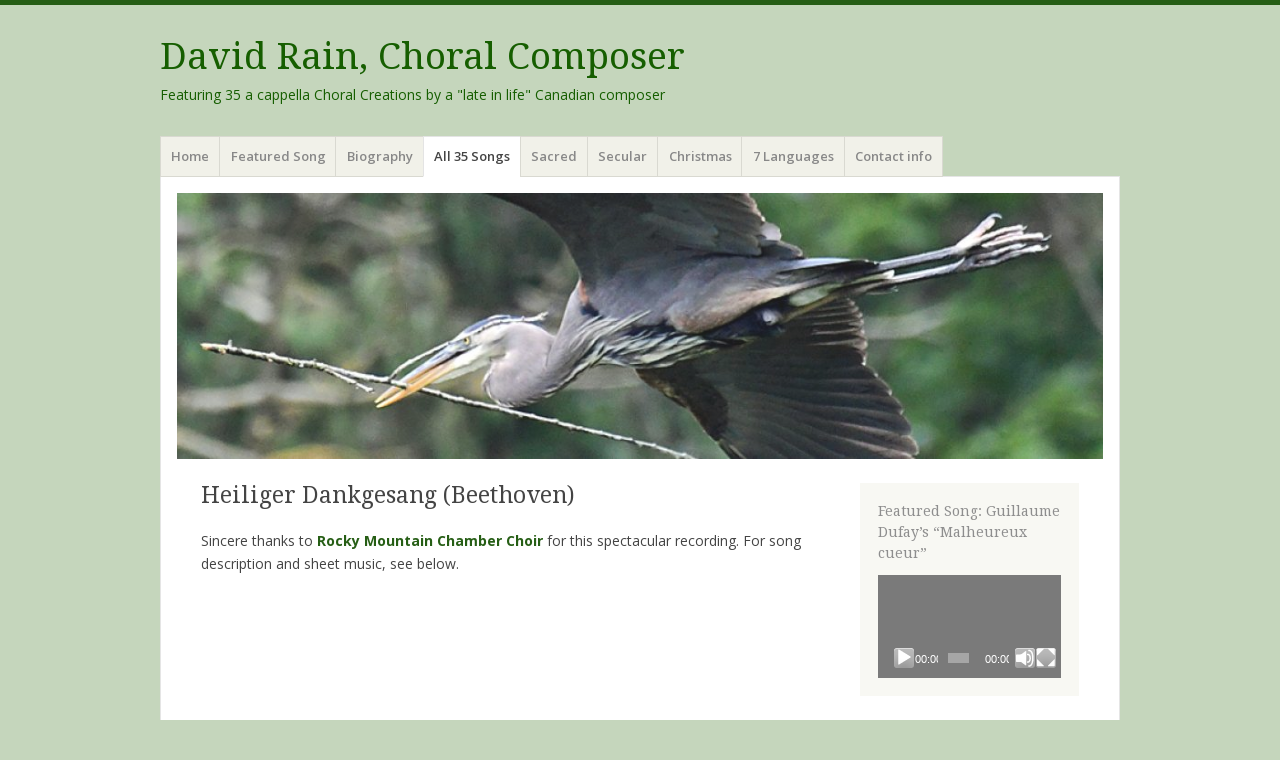

--- FILE ---
content_type: text/html; charset=UTF-8
request_url: https://davidrainchoralcomposer.ca/songs/heiliger-dankgesang-beethoven/
body_size: 12455
content:
<!DOCTYPE html>
<html lang="en-CA">
<head>
<meta charset="UTF-8" />
<meta name="viewport" content="width=device-width" />
<title>Heiliger Dankgesang (Beethoven) | </title>
<link rel="profile" href="http://gmpg.org/xfn/11" />
<link rel="pingback" href="https://davidrainchoralcomposer.ca/xmlrpc.php" />
<!--[if lt IE 9]>
<script src="https://davidrainchoralcomposer.ca/wp-content/themes/misty-lake/js/html5.js" type="text/javascript"></script>
<![endif]-->

<title>Heiliger Dankgesang (Beethoven) &#8211; David Rain, Choral Composer</title>
<meta name='robots' content='max-image-preview:large' />
<link rel='dns-prefetch' href='//stats.wp.com' />
<link rel='dns-prefetch' href='//fonts.googleapis.com' />
<link rel='dns-prefetch' href='//jetpack.wordpress.com' />
<link rel='dns-prefetch' href='//s0.wp.com' />
<link rel='dns-prefetch' href='//public-api.wordpress.com' />
<link rel='dns-prefetch' href='//0.gravatar.com' />
<link rel='dns-prefetch' href='//1.gravatar.com' />
<link rel='dns-prefetch' href='//2.gravatar.com' />
<link rel='dns-prefetch' href='//widgets.wp.com' />
<link rel='preconnect' href='//i0.wp.com' />
<link rel='preconnect' href='//c0.wp.com' />
<link rel="alternate" type="application/rss+xml" title="David Rain, Choral Composer &raquo; Feed" href="https://davidrainchoralcomposer.ca/feed/" />
<link rel="alternate" type="application/rss+xml" title="David Rain, Choral Composer &raquo; Comments Feed" href="https://davidrainchoralcomposer.ca/comments/feed/" />
<link rel="alternate" title="oEmbed (JSON)" type="application/json+oembed" href="https://davidrainchoralcomposer.ca/wp-json/oembed/1.0/embed?url=https%3A%2F%2Fdavidrainchoralcomposer.ca%2Fsongs%2Fheiliger-dankgesang-beethoven%2F" />
<link rel="alternate" title="oEmbed (XML)" type="text/xml+oembed" href="https://davidrainchoralcomposer.ca/wp-json/oembed/1.0/embed?url=https%3A%2F%2Fdavidrainchoralcomposer.ca%2Fsongs%2Fheiliger-dankgesang-beethoven%2F&#038;format=xml" />
<style id='wp-img-auto-sizes-contain-inline-css' type='text/css'>
img:is([sizes=auto i],[sizes^="auto," i]){contain-intrinsic-size:3000px 1500px}
/*# sourceURL=wp-img-auto-sizes-contain-inline-css */
</style>

<style id='wp-emoji-styles-inline-css' type='text/css'>

	img.wp-smiley, img.emoji {
		display: inline !important;
		border: none !important;
		box-shadow: none !important;
		height: 1em !important;
		width: 1em !important;
		margin: 0 0.07em !important;
		vertical-align: -0.1em !important;
		background: none !important;
		padding: 0 !important;
	}
/*# sourceURL=wp-emoji-styles-inline-css */
</style>
<link rel='stylesheet' id='wp-block-library-css' href='https://c0.wp.com/c/6.9/wp-includes/css/dist/block-library/style.min.css' type='text/css' media='all' />
<link rel='stylesheet' id='mediaelement-css' href='https://c0.wp.com/c/6.9/wp-includes/js/mediaelement/mediaelementplayer-legacy.min.css' type='text/css' media='all' />
<link rel='stylesheet' id='wp-mediaelement-css' href='https://c0.wp.com/c/6.9/wp-includes/js/mediaelement/wp-mediaelement.min.css' type='text/css' media='all' />
<style id='global-styles-inline-css' type='text/css'>
:root{--wp--preset--aspect-ratio--square: 1;--wp--preset--aspect-ratio--4-3: 4/3;--wp--preset--aspect-ratio--3-4: 3/4;--wp--preset--aspect-ratio--3-2: 3/2;--wp--preset--aspect-ratio--2-3: 2/3;--wp--preset--aspect-ratio--16-9: 16/9;--wp--preset--aspect-ratio--9-16: 9/16;--wp--preset--color--black: #000000;--wp--preset--color--cyan-bluish-gray: #abb8c3;--wp--preset--color--white: #ffffff;--wp--preset--color--pale-pink: #f78da7;--wp--preset--color--vivid-red: #cf2e2e;--wp--preset--color--luminous-vivid-orange: #ff6900;--wp--preset--color--luminous-vivid-amber: #fcb900;--wp--preset--color--light-green-cyan: #7bdcb5;--wp--preset--color--vivid-green-cyan: #00d084;--wp--preset--color--pale-cyan-blue: #8ed1fc;--wp--preset--color--vivid-cyan-blue: #0693e3;--wp--preset--color--vivid-purple: #9b51e0;--wp--preset--gradient--vivid-cyan-blue-to-vivid-purple: linear-gradient(135deg,rgb(6,147,227) 0%,rgb(155,81,224) 100%);--wp--preset--gradient--light-green-cyan-to-vivid-green-cyan: linear-gradient(135deg,rgb(122,220,180) 0%,rgb(0,208,130) 100%);--wp--preset--gradient--luminous-vivid-amber-to-luminous-vivid-orange: linear-gradient(135deg,rgb(252,185,0) 0%,rgb(255,105,0) 100%);--wp--preset--gradient--luminous-vivid-orange-to-vivid-red: linear-gradient(135deg,rgb(255,105,0) 0%,rgb(207,46,46) 100%);--wp--preset--gradient--very-light-gray-to-cyan-bluish-gray: linear-gradient(135deg,rgb(238,238,238) 0%,rgb(169,184,195) 100%);--wp--preset--gradient--cool-to-warm-spectrum: linear-gradient(135deg,rgb(74,234,220) 0%,rgb(151,120,209) 20%,rgb(207,42,186) 40%,rgb(238,44,130) 60%,rgb(251,105,98) 80%,rgb(254,248,76) 100%);--wp--preset--gradient--blush-light-purple: linear-gradient(135deg,rgb(255,206,236) 0%,rgb(152,150,240) 100%);--wp--preset--gradient--blush-bordeaux: linear-gradient(135deg,rgb(254,205,165) 0%,rgb(254,45,45) 50%,rgb(107,0,62) 100%);--wp--preset--gradient--luminous-dusk: linear-gradient(135deg,rgb(255,203,112) 0%,rgb(199,81,192) 50%,rgb(65,88,208) 100%);--wp--preset--gradient--pale-ocean: linear-gradient(135deg,rgb(255,245,203) 0%,rgb(182,227,212) 50%,rgb(51,167,181) 100%);--wp--preset--gradient--electric-grass: linear-gradient(135deg,rgb(202,248,128) 0%,rgb(113,206,126) 100%);--wp--preset--gradient--midnight: linear-gradient(135deg,rgb(2,3,129) 0%,rgb(40,116,252) 100%);--wp--preset--font-size--small: 13px;--wp--preset--font-size--medium: 20px;--wp--preset--font-size--large: 36px;--wp--preset--font-size--x-large: 42px;--wp--preset--spacing--20: 0.44rem;--wp--preset--spacing--30: 0.67rem;--wp--preset--spacing--40: 1rem;--wp--preset--spacing--50: 1.5rem;--wp--preset--spacing--60: 2.25rem;--wp--preset--spacing--70: 3.38rem;--wp--preset--spacing--80: 5.06rem;--wp--preset--shadow--natural: 6px 6px 9px rgba(0, 0, 0, 0.2);--wp--preset--shadow--deep: 12px 12px 50px rgba(0, 0, 0, 0.4);--wp--preset--shadow--sharp: 6px 6px 0px rgba(0, 0, 0, 0.2);--wp--preset--shadow--outlined: 6px 6px 0px -3px rgb(255, 255, 255), 6px 6px rgb(0, 0, 0);--wp--preset--shadow--crisp: 6px 6px 0px rgb(0, 0, 0);}:where(.is-layout-flex){gap: 0.5em;}:where(.is-layout-grid){gap: 0.5em;}body .is-layout-flex{display: flex;}.is-layout-flex{flex-wrap: wrap;align-items: center;}.is-layout-flex > :is(*, div){margin: 0;}body .is-layout-grid{display: grid;}.is-layout-grid > :is(*, div){margin: 0;}:where(.wp-block-columns.is-layout-flex){gap: 2em;}:where(.wp-block-columns.is-layout-grid){gap: 2em;}:where(.wp-block-post-template.is-layout-flex){gap: 1.25em;}:where(.wp-block-post-template.is-layout-grid){gap: 1.25em;}.has-black-color{color: var(--wp--preset--color--black) !important;}.has-cyan-bluish-gray-color{color: var(--wp--preset--color--cyan-bluish-gray) !important;}.has-white-color{color: var(--wp--preset--color--white) !important;}.has-pale-pink-color{color: var(--wp--preset--color--pale-pink) !important;}.has-vivid-red-color{color: var(--wp--preset--color--vivid-red) !important;}.has-luminous-vivid-orange-color{color: var(--wp--preset--color--luminous-vivid-orange) !important;}.has-luminous-vivid-amber-color{color: var(--wp--preset--color--luminous-vivid-amber) !important;}.has-light-green-cyan-color{color: var(--wp--preset--color--light-green-cyan) !important;}.has-vivid-green-cyan-color{color: var(--wp--preset--color--vivid-green-cyan) !important;}.has-pale-cyan-blue-color{color: var(--wp--preset--color--pale-cyan-blue) !important;}.has-vivid-cyan-blue-color{color: var(--wp--preset--color--vivid-cyan-blue) !important;}.has-vivid-purple-color{color: var(--wp--preset--color--vivid-purple) !important;}.has-black-background-color{background-color: var(--wp--preset--color--black) !important;}.has-cyan-bluish-gray-background-color{background-color: var(--wp--preset--color--cyan-bluish-gray) !important;}.has-white-background-color{background-color: var(--wp--preset--color--white) !important;}.has-pale-pink-background-color{background-color: var(--wp--preset--color--pale-pink) !important;}.has-vivid-red-background-color{background-color: var(--wp--preset--color--vivid-red) !important;}.has-luminous-vivid-orange-background-color{background-color: var(--wp--preset--color--luminous-vivid-orange) !important;}.has-luminous-vivid-amber-background-color{background-color: var(--wp--preset--color--luminous-vivid-amber) !important;}.has-light-green-cyan-background-color{background-color: var(--wp--preset--color--light-green-cyan) !important;}.has-vivid-green-cyan-background-color{background-color: var(--wp--preset--color--vivid-green-cyan) !important;}.has-pale-cyan-blue-background-color{background-color: var(--wp--preset--color--pale-cyan-blue) !important;}.has-vivid-cyan-blue-background-color{background-color: var(--wp--preset--color--vivid-cyan-blue) !important;}.has-vivid-purple-background-color{background-color: var(--wp--preset--color--vivid-purple) !important;}.has-black-border-color{border-color: var(--wp--preset--color--black) !important;}.has-cyan-bluish-gray-border-color{border-color: var(--wp--preset--color--cyan-bluish-gray) !important;}.has-white-border-color{border-color: var(--wp--preset--color--white) !important;}.has-pale-pink-border-color{border-color: var(--wp--preset--color--pale-pink) !important;}.has-vivid-red-border-color{border-color: var(--wp--preset--color--vivid-red) !important;}.has-luminous-vivid-orange-border-color{border-color: var(--wp--preset--color--luminous-vivid-orange) !important;}.has-luminous-vivid-amber-border-color{border-color: var(--wp--preset--color--luminous-vivid-amber) !important;}.has-light-green-cyan-border-color{border-color: var(--wp--preset--color--light-green-cyan) !important;}.has-vivid-green-cyan-border-color{border-color: var(--wp--preset--color--vivid-green-cyan) !important;}.has-pale-cyan-blue-border-color{border-color: var(--wp--preset--color--pale-cyan-blue) !important;}.has-vivid-cyan-blue-border-color{border-color: var(--wp--preset--color--vivid-cyan-blue) !important;}.has-vivid-purple-border-color{border-color: var(--wp--preset--color--vivid-purple) !important;}.has-vivid-cyan-blue-to-vivid-purple-gradient-background{background: var(--wp--preset--gradient--vivid-cyan-blue-to-vivid-purple) !important;}.has-light-green-cyan-to-vivid-green-cyan-gradient-background{background: var(--wp--preset--gradient--light-green-cyan-to-vivid-green-cyan) !important;}.has-luminous-vivid-amber-to-luminous-vivid-orange-gradient-background{background: var(--wp--preset--gradient--luminous-vivid-amber-to-luminous-vivid-orange) !important;}.has-luminous-vivid-orange-to-vivid-red-gradient-background{background: var(--wp--preset--gradient--luminous-vivid-orange-to-vivid-red) !important;}.has-very-light-gray-to-cyan-bluish-gray-gradient-background{background: var(--wp--preset--gradient--very-light-gray-to-cyan-bluish-gray) !important;}.has-cool-to-warm-spectrum-gradient-background{background: var(--wp--preset--gradient--cool-to-warm-spectrum) !important;}.has-blush-light-purple-gradient-background{background: var(--wp--preset--gradient--blush-light-purple) !important;}.has-blush-bordeaux-gradient-background{background: var(--wp--preset--gradient--blush-bordeaux) !important;}.has-luminous-dusk-gradient-background{background: var(--wp--preset--gradient--luminous-dusk) !important;}.has-pale-ocean-gradient-background{background: var(--wp--preset--gradient--pale-ocean) !important;}.has-electric-grass-gradient-background{background: var(--wp--preset--gradient--electric-grass) !important;}.has-midnight-gradient-background{background: var(--wp--preset--gradient--midnight) !important;}.has-small-font-size{font-size: var(--wp--preset--font-size--small) !important;}.has-medium-font-size{font-size: var(--wp--preset--font-size--medium) !important;}.has-large-font-size{font-size: var(--wp--preset--font-size--large) !important;}.has-x-large-font-size{font-size: var(--wp--preset--font-size--x-large) !important;}
/*# sourceURL=global-styles-inline-css */
</style>

<style id='classic-theme-styles-inline-css' type='text/css'>
/*! This file is auto-generated */
.wp-block-button__link{color:#fff;background-color:#32373c;border-radius:9999px;box-shadow:none;text-decoration:none;padding:calc(.667em + 2px) calc(1.333em + 2px);font-size:1.125em}.wp-block-file__button{background:#32373c;color:#fff;text-decoration:none}
/*# sourceURL=/wp-includes/css/classic-themes.min.css */
</style>
<link rel='stylesheet' id='mistylake-css' href='https://davidrainchoralcomposer.ca/wp-content/themes/misty-lake/style.css?ver=6.9' type='text/css' media='all' />
<link rel='stylesheet' id='mistylake-open-sans-css' href='https://fonts.googleapis.com/css?family=Open+Sans:300,300italic,400,400italic,600,600italic,700,700italic&#038;subset=latin,latin-ext' type='text/css' media='all' />
<link rel='stylesheet' id='mistylake-droid-serif-css' href='https://fonts.googleapis.com/css?family=Droid+Serif%3A400%2C400italic%2C400bold&#038;subset=latin&#038;ver=6.9' type='text/css' media='all' />
<link rel='stylesheet' id='jetpack-subscriptions-css' href='https://c0.wp.com/p/jetpack/15.4/_inc/build/subscriptions/subscriptions.min.css' type='text/css' media='all' />
<link rel='stylesheet' id='open-sans-css' href='https://fonts.googleapis.com/css?family=Open+Sans%3A300italic%2C400italic%2C600italic%2C300%2C400%2C600&#038;subset=latin%2Clatin-ext&#038;display=fallback&#038;ver=6.9' type='text/css' media='all' />
<link rel='stylesheet' id='jetpack_likes-css' href='https://c0.wp.com/p/jetpack/15.4/modules/likes/style.css' type='text/css' media='all' />
<script type="text/javascript" src="https://c0.wp.com/c/6.9/wp-includes/js/jquery/jquery.min.js" id="jquery-core-js"></script>
<script type="text/javascript" src="https://c0.wp.com/c/6.9/wp-includes/js/jquery/jquery-migrate.min.js" id="jquery-migrate-js"></script>
<link rel="https://api.w.org/" href="https://davidrainchoralcomposer.ca/wp-json/" /><link rel="alternate" title="JSON" type="application/json" href="https://davidrainchoralcomposer.ca/wp-json/wp/v2/pages/245" /><link rel="EditURI" type="application/rsd+xml" title="RSD" href="https://davidrainchoralcomposer.ca/xmlrpc.php?rsd" />
<meta name="generator" content="WordPress 6.9" />
<link rel="canonical" href="https://davidrainchoralcomposer.ca/songs/heiliger-dankgesang-beethoven/" />
<link rel='shortlink' href='https://davidrainchoralcomposer.ca/?p=245' />
	<style>img#wpstats{display:none}</style>
			<style type="text/css">
			.site-title a,
		.site-description {
			color: #165e00;
		}
		</style>
	<style type="text/css" id="custom-background-css">
body.custom-background { background-color: #c5d6bc; }
</style>
	<link rel="icon" href="https://i0.wp.com/davidrainchoralcomposer.ca/wp-content/uploads/2025/06/cropped-b33630fb-d9ec-483e-af63-dc59e58c0e8b-1.jpg?fit=32%2C32&#038;ssl=1" sizes="32x32" />
<link rel="icon" href="https://i0.wp.com/davidrainchoralcomposer.ca/wp-content/uploads/2025/06/cropped-b33630fb-d9ec-483e-af63-dc59e58c0e8b-1.jpg?fit=192%2C192&#038;ssl=1" sizes="192x192" />
<link rel="apple-touch-icon" href="https://i0.wp.com/davidrainchoralcomposer.ca/wp-content/uploads/2025/06/cropped-b33630fb-d9ec-483e-af63-dc59e58c0e8b-1.jpg?fit=180%2C180&#038;ssl=1" />
<meta name="msapplication-TileImage" content="https://i0.wp.com/davidrainchoralcomposer.ca/wp-content/uploads/2025/06/cropped-b33630fb-d9ec-483e-af63-dc59e58c0e8b-1.jpg?fit=270%2C270&#038;ssl=1" />
		<style type="text/css" id="wp-custom-css">
			.singular-post .featured-image:after {
  display: none;
}
.site-title,
.excerpt {
  opacity: 1;
}		</style>
		</head>

<body class="wp-singular page-template-default page page-id-245 page-child parent-pageid-215 custom-background wp-theme-misty-lake">
<div id="page" class="hfeed site">
		<header id="masthead" class="site-header" role="banner">
		<div class="site-branding">
			<h1 class="site-title"><a href="https://davidrainchoralcomposer.ca/" title="David Rain, Choral Composer" rel="home">David Rain, Choral Composer</a></h1>
			<h2 class="site-description">Featuring 35 a cappella Choral Creations by a &quot;late in life&quot; Canadian composer</h2>
		</div>

		<nav id="nav" role="navigation" class="site-navigation main-navigation">
			<h1 class="assistive-text screen-reader-text">Menu</h1>
			<div class="assistive-text skip-link screen-reader-text"><a href="#content" title="Skip to content">Skip to content</a></div>

			<div class="menu"><ul>
<li ><a href="https://davidrainchoralcomposer.ca/">Home</a></li><li class="page_item page-item-738"><a href="https://davidrainchoralcomposer.ca/featured-song/">Featured Song</a></li>
<li class="page_item page-item-6"><a href="https://davidrainchoralcomposer.ca/bio/">Biography</a></li>
<li class="page_item page-item-215 page_item_has_children current_page_ancestor current_page_parent"><a href="https://davidrainchoralcomposer.ca/songs/">All 35 Songs</a>
<ul class='children'>
	<li class="page_item page-item-217"><a href="https://davidrainchoralcomposer.ca/songs/a-hymn-to-biodiversity/">A Hymn to Biodiversity</a></li>
	<li class="page_item page-item-219"><a href="https://davidrainchoralcomposer.ca/songs/a-new-mystery-unfoldeth-ssaa/">A new mystery unfoldeth (SSAA)</a></li>
	<li class="page_item page-item-221"><a href="https://davidrainchoralcomposer.ca/songs/a-new-mystery-unfoldeth-ssaatb/">A new mystery unfoldeth (SSAATB)</a></li>
	<li class="page_item page-item-224"><a href="https://davidrainchoralcomposer.ca/songs/as-dawn-breaks-satie/">As dawn breaks (Satie)</a></li>
	<li class="page_item page-item-260"><a href="https://davidrainchoralcomposer.ca/songs/a-shakespearean-wassail/">A Shakespearean Wassail</a></li>
	<li class="page_item page-item-226"><a href="https://davidrainchoralcomposer.ca/songs/a-teachers-ode-to-summer/">A Teacher&#8217;s Ode to Summer</a></li>
	<li class="page_item page-item-228"><a href="https://davidrainchoralcomposer.ca/songs/aurum-aurum/">Aurum, aurum! (Shakespeare)</a></li>
	<li class="page_item page-item-230"><a href="https://davidrainchoralcomposer.ca/songs/ave-maria-brahms/">Ave Maria (Brahms)</a></li>
	<li class="page_item page-item-232"><a href="https://davidrainchoralcomposer.ca/songs/ave-verum-corpus/">Ave verum corpus</a></li>
	<li class="page_item page-item-234"><a href="https://davidrainchoralcomposer.ca/songs/da-pacem-domine/">Da pacem Domine</a></li>
	<li class="page_item page-item-236"><a href="https://davidrainchoralcomposer.ca/songs/demain-des-laube-victor-hugo/">Demain, dès l’aube (Victor Hugo)</a></li>
	<li class="page_item page-item-241"><a href="https://davidrainchoralcomposer.ca/songs/es-ist-ein-ros-entsprungen/">Es ist ein Ros entsprungen</a></li>
	<li class="page_item page-item-1484"><a href="https://davidrainchoralcomposer.ca/songs/ging-heut-morgen-ubers-feld-mahler/">Ging heut’ morgen über’s Feld (Mahler)</a></li>
	<li class="page_item page-item-243"><a href="https://davidrainchoralcomposer.ca/songs/good-king-wenceslas/">Good King Wenceslas</a></li>
	<li class="page_item page-item-245 current_page_item"><a href="https://davidrainchoralcomposer.ca/songs/heiliger-dankgesang-beethoven/" aria-current="page">Heiliger Dankgesang (Beethoven)</a></li>
	<li class="page_item page-item-247"><a href="https://davidrainchoralcomposer.ca/songs/how-heavy-lies-the-heart/">How heavy lies the heart</a></li>
	<li class="page_item page-item-249"><a href="https://davidrainchoralcomposer.ca/songs/in-natali-domini/">In natali Domini</a></li>
	<li class="page_item page-item-1559"><a href="https://davidrainchoralcomposer.ca/songs/kyrie/">Kyrie</a></li>
	<li class="page_item page-item-251"><a href="https://davidrainchoralcomposer.ca/songs/la-coccinelle-victor-hugo/">La coccinelle (Victor Hugo)</a></li>
	<li class="page_item page-item-253"><a href="https://davidrainchoralcomposer.ca/songs/lets-sing-its-spring/">Let&#8217;s sing, it&#8217;s Spring!</a></li>
	<li class="page_item page-item-274"><a href="https://davidrainchoralcomposer.ca/songs/lets-toil-for-love-not-hate-emily-dickinson/">Let&#8217;s toil for Love not Hate (Emily Dickinson)</a></li>
	<li class="page_item page-item-255"><a href="https://davidrainchoralcomposer.ca/songs/lulajze-jezuniu/">Lulajże Jezuniu</a></li>
	<li class="page_item page-item-1561"><a href="https://davidrainchoralcomposer.ca/songs/malheureux-cueur-guillaume-dufay/">Malheureux cueur (Guillaume Dufay)</a></li>
	<li class="page_item page-item-258"><a href="https://davidrainchoralcomposer.ca/songs/our-revels-now-are-ended-shakespeare/">Our revels now are ended (Shakespeare)</a></li>
	<li class="page_item page-item-262"><a href="https://davidrainchoralcomposer.ca/songs/peace-must-be-the-answer/">Peace must be the answer!</a></li>
	<li class="page_item page-item-264"><a href="https://davidrainchoralcomposer.ca/songs/psalm-23/">Psalm 23</a></li>
	<li class="page_item page-item-266"><a href="https://davidrainchoralcomposer.ca/songs/rex-pacificus/">Rex Pacificus</a></li>
	<li class="page_item page-item-276"><a href="https://davidrainchoralcomposer.ca/songs/the-rideau-carol/">Rideau Carol</a></li>
	<li class="page_item page-item-268"><a href="https://davidrainchoralcomposer.ca/songs/rise-up-my-love-my-fair-one/">Rise up, my love, my fair one!</a></li>
	<li class="page_item page-item-270"><a href="https://davidrainchoralcomposer.ca/songs/shadow/">Shadow (a beloved cat)</a></li>
	<li class="page_item page-item-272"><a href="https://davidrainchoralcomposer.ca/songs/stella-victor-hugo/">Stella (Victor Hugo)</a></li>
	<li class="page_item page-item-1262"><a href="https://davidrainchoralcomposer.ca/songs/te-deum-laudamus/">Te Deum laudamus</a></li>
	<li class="page_item page-item-1147"><a href="https://davidrainchoralcomposer.ca/songs/the-lamb-william-blake/">The Lamb (William Blake)</a></li>
	<li class="page_item page-item-278"><a href="https://davidrainchoralcomposer.ca/songs/the-tyger-william-blake/">The Tyger (William Blake)</a></li>
	<li class="page_item page-item-280"><a href="https://davidrainchoralcomposer.ca/songs/where-then-could-pain-find-a-hold/">Where then could pain find a hold?</a></li>
</ul>
</li>
<li class="page_item page-item-26 page_item_has_children"><a href="https://davidrainchoralcomposer.ca/sacred/">Sacred</a>
<ul class='children'>
	<li class="page_item page-item-17 page_item_has_children"><a href="https://davidrainchoralcomposer.ca/sacred/upper-voices/">Upper Voices</a>
	<ul class='children'>
		<li class="page_item page-item-536"><a href="https://davidrainchoralcomposer.ca/sacred/upper-voices/heiliger-dankgesang-beethoven/">Heiliger Dankgesang (Beethoven)</a></li>
		<li class="page_item page-item-539"><a href="https://davidrainchoralcomposer.ca/sacred/upper-voices/psalm-23/">Psalm 23</a></li>
	</ul>
</li>
	<li class="page_item page-item-19 page_item_has_children"><a href="https://davidrainchoralcomposer.ca/sacred/mixed-voices/">Mixed Voices</a>
	<ul class='children'>
		<li class="page_item page-item-91"><a href="https://davidrainchoralcomposer.ca/sacred/mixed-voices/ave-maria/">Ave Maria (Brahms)</a></li>
		<li class="page_item page-item-461"><a href="https://davidrainchoralcomposer.ca/sacred/mixed-voices/ave-verum-corpus/">Ave verum corpus</a></li>
		<li class="page_item page-item-463"><a href="https://davidrainchoralcomposer.ca/sacred/mixed-voices/da-pacem-domine/">Da pacem Domine</a></li>
		<li class="page_item page-item-531"><a href="https://davidrainchoralcomposer.ca/sacred/mixed-voices/heiliger-dankgesang-beethoven/">Heiliger Dankgesang (Beethoven)</a></li>
		<li class="page_item page-item-182"><a href="https://davidrainchoralcomposer.ca/sacred/mixed-voices/in-natali-domini/">In natali Domini</a></li>
		<li class="page_item page-item-1573"><a href="https://davidrainchoralcomposer.ca/sacred/mixed-voices/kyrie/">Kyrie</a></li>
		<li class="page_item page-item-185"><a href="https://davidrainchoralcomposer.ca/sacred/mixed-voices/psalm-23/">Psalm 23</a></li>
		<li class="page_item page-item-465"><a href="https://davidrainchoralcomposer.ca/sacred/mixed-voices/rise-up-my-love-my-fair-one/">Rise up, my love, my fair one</a></li>
		<li class="page_item page-item-1264"><a href="https://davidrainchoralcomposer.ca/sacred/mixed-voices/te-deum-laudamus/">Te Deum laudamus</a></li>
		<li class="page_item page-item-1159"><a href="https://davidrainchoralcomposer.ca/sacred/mixed-voices/the-lamb-william-blake/">The Lamb (William Blake)</a></li>
	</ul>
</li>
	<li class="page_item page-item-21 page_item_has_children"><a href="https://davidrainchoralcomposer.ca/sacred/lower-voices/">Lower Voices</a>
	<ul class='children'>
		<li class="page_item page-item-552"><a href="https://davidrainchoralcomposer.ca/sacred/lower-voices/heiliger-dankgesang-beethoven/">Heiliger Dankgesang (Beethoven)</a></li>
		<li class="page_item page-item-541"><a href="https://davidrainchoralcomposer.ca/sacred/lower-voices/psalm-23/">Psalm 23</a></li>
		<li class="page_item page-item-1161"><a href="https://davidrainchoralcomposer.ca/sacred/lower-voices/the-lamb-william-blake/">The Lamb (William Blake)</a></li>
	</ul>
</li>
</ul>
</li>
<li class="page_item page-item-24 page_item_has_children"><a href="https://davidrainchoralcomposer.ca/secular/">Secular</a>
<ul class='children'>
	<li class="page_item page-item-31 page_item_has_children"><a href="https://davidrainchoralcomposer.ca/secular/upper-voices/">Upper Voices</a>
	<ul class='children'>
		<li class="page_item page-item-576"><a href="https://davidrainchoralcomposer.ca/secular/upper-voices/a-hymn-to-biodiversity/">A Hymn to Biodiversity</a></li>
		<li class="page_item page-item-578"><a href="https://davidrainchoralcomposer.ca/secular/upper-voices/a-teachers-ode-to-summer/">A Teacher&#8217;s Ode to Summer</a></li>
		<li class="page_item page-item-580"><a href="https://davidrainchoralcomposer.ca/secular/upper-voices/lets-sing-its-spring/">Let&#8217;s sing, it&#8217;s Spring!</a></li>
		<li class="page_item page-item-582"><a href="https://davidrainchoralcomposer.ca/secular/upper-voices/our-revels-now-are-ended/">Our revels now are ended (Shakespeare)</a></li>
		<li class="page_item page-item-584"><a href="https://davidrainchoralcomposer.ca/secular/upper-voices/shadow/">Shadow</a></li>
		<li class="page_item page-item-586"><a href="https://davidrainchoralcomposer.ca/secular/upper-voices/stella/">Stella (Victor Hugo)</a></li>
	</ul>
</li>
	<li class="page_item page-item-33 page_item_has_children"><a href="https://davidrainchoralcomposer.ca/secular/mixed-voices/">Mixed Voices</a>
	<ul class='children'>
		<li class="page_item page-item-588"><a href="https://davidrainchoralcomposer.ca/secular/mixed-voices/as-dawn-breaks/">As dawn breaks (Satie)</a></li>
		<li class="page_item page-item-596"><a href="https://davidrainchoralcomposer.ca/secular/mixed-voices/a-hymn-to-biodiversity/">A Hymn to Biodiversity</a></li>
		<li class="page_item page-item-590"><a href="https://davidrainchoralcomposer.ca/secular/mixed-voices/a-shakespearean-wassail/">A Shakespearean Wassail</a></li>
		<li class="page_item page-item-592"><a href="https://davidrainchoralcomposer.ca/secular/mixed-voices/a-teachers-ode-to-summer/">A Teacher&#8217;s Ode to Summer</a></li>
		<li class="page_item page-item-594"><a href="https://davidrainchoralcomposer.ca/secular/mixed-voices/aurum-aurum/">Aurum, aurum!</a></li>
		<li class="page_item page-item-598"><a href="https://davidrainchoralcomposer.ca/secular/mixed-voices/demain-des-laube/">Demain, dès l’aube (Victor Hugo)</a></li>
		<li class="page_item page-item-1486"><a href="https://davidrainchoralcomposer.ca/secular/mixed-voices/ging-heut-morgen-ubers-feld-mahler/">Ging heut’ morgen über’s Feld (Mahler)</a></li>
		<li class="page_item page-item-600"><a href="https://davidrainchoralcomposer.ca/secular/mixed-voices/how-heavy-lies-the-heart/">How heavy lies the heart</a></li>
		<li class="page_item page-item-602"><a href="https://davidrainchoralcomposer.ca/secular/mixed-voices/la-coccinnelle/">La coccinnelle (Victor Hugo)</a></li>
		<li class="page_item page-item-604"><a href="https://davidrainchoralcomposer.ca/secular/mixed-voices/lets-sing-its-spring/">Let&#8217;s sing, it&#8217;s Spring!</a></li>
		<li class="page_item page-item-614"><a href="https://davidrainchoralcomposer.ca/secular/mixed-voices/lets-toil-for-love-not-hate-emily-dickinson/">Let&#8217;s toil for Love not Hate (Emily Dickinson)</a></li>
		<li class="page_item page-item-1569"><a href="https://davidrainchoralcomposer.ca/secular/mixed-voices/malheureux-cueur-guillaume-dufay/">Malheureux cueur (Guillaume Dufay)</a></li>
		<li class="page_item page-item-606"><a href="https://davidrainchoralcomposer.ca/secular/mixed-voices/our-revels-now-are-ended/">Our revels now are ended (Shakespeare)</a></li>
		<li class="page_item page-item-608"><a href="https://davidrainchoralcomposer.ca/secular/mixed-voices/peace-must-be-the-answer/">Peace must be the answer</a></li>
		<li class="page_item page-item-610"><a href="https://davidrainchoralcomposer.ca/secular/mixed-voices/shadow/">Shadow</a></li>
		<li class="page_item page-item-612"><a href="https://davidrainchoralcomposer.ca/secular/mixed-voices/stella/">Stella (Victor Hugo)</a></li>
		<li class="page_item page-item-616"><a href="https://davidrainchoralcomposer.ca/secular/mixed-voices/the-tyger/">The Tyger (William Blake)</a></li>
		<li class="page_item page-item-618"><a href="https://davidrainchoralcomposer.ca/secular/mixed-voices/where-then-could-pain-find-a-hold/">Where then could pain find a hold?</a></li>
	</ul>
</li>
	<li class="page_item page-item-35 page_item_has_children"><a href="https://davidrainchoralcomposer.ca/secular/lower-voices/">Lower Voices</a>
	<ul class='children'>
		<li class="page_item page-item-620"><a href="https://davidrainchoralcomposer.ca/secular/lower-voices/a-hymn-to-biodiversity/">A Hymn to Biodiversity</a></li>
		<li class="page_item page-item-622"><a href="https://davidrainchoralcomposer.ca/secular/lower-voices/a-shakespearean-wassail/">A Shakespearean Wassail</a></li>
		<li class="page_item page-item-624"><a href="https://davidrainchoralcomposer.ca/secular/lower-voices/a-teachers-ode-to-summer/">A Teacher&#8217;s Ode to Summer</a></li>
		<li class="page_item page-item-626"><a href="https://davidrainchoralcomposer.ca/secular/lower-voices/lets-sing-its-spring/">Let&#8217;s sing, it&#8217;s Spring!</a></li>
		<li class="page_item page-item-628"><a href="https://davidrainchoralcomposer.ca/secular/lower-voices/our-revels-now-are-ended/">Our revels now are ended (Shakespeare)</a></li>
		<li class="page_item page-item-630"><a href="https://davidrainchoralcomposer.ca/secular/lower-voices/peace-must-be-the-answer/">Peace must be the answer</a></li>
		<li class="page_item page-item-635"><a href="https://davidrainchoralcomposer.ca/secular/lower-voices/shadow/">Shadow</a></li>
		<li class="page_item page-item-637"><a href="https://davidrainchoralcomposer.ca/secular/lower-voices/stella/">Stella (Victor Hugo)</a></li>
	</ul>
</li>
</ul>
</li>
<li class="page_item page-item-28 page_item_has_children"><a href="https://davidrainchoralcomposer.ca/christmas/">Christmas</a>
<ul class='children'>
	<li class="page_item page-item-37 page_item_has_children"><a href="https://davidrainchoralcomposer.ca/christmas/upper-voices/">Upper Voices</a>
	<ul class='children'>
		<li class="page_item page-item-641"><a href="https://davidrainchoralcomposer.ca/christmas/upper-voices/a-new-mystery-unfoldeth-ssaa/">A new mystery unfoldeth (SSAA)</a></li>
		<li class="page_item page-item-639"><a href="https://davidrainchoralcomposer.ca/christmas/upper-voices/lulajze-jezuniu/">Lulajże Jezuniu</a></li>
	</ul>
</li>
	<li class="page_item page-item-39 page_item_has_children"><a href="https://davidrainchoralcomposer.ca/christmas/mixed-voices/">Mixed Voices</a>
	<ul class='children'>
		<li class="page_item page-item-649"><a href="https://davidrainchoralcomposer.ca/christmas/mixed-voices/a-new-mystery-unfoldeth-ssaatb/">A new mystery unfoldeth (SSAATB)</a></li>
		<li class="page_item page-item-653"><a href="https://davidrainchoralcomposer.ca/christmas/mixed-voices/ave-maria-brahms/">Ave Maria (Brahms)</a></li>
		<li class="page_item page-item-651"><a href="https://davidrainchoralcomposer.ca/christmas/mixed-voices/es-ist-ein-ros-entsprungen/">Es ist ein Ros entsprungen</a></li>
		<li class="page_item page-item-655"><a href="https://davidrainchoralcomposer.ca/christmas/mixed-voices/good-king-wenceslas/">Good King Wenceslas</a></li>
		<li class="page_item page-item-657"><a href="https://davidrainchoralcomposer.ca/christmas/mixed-voices/in-natali-domini/">In natali Domini</a></li>
		<li class="page_item page-item-659"><a href="https://davidrainchoralcomposer.ca/christmas/mixed-voices/lulajze-jezuniu/">Lulajże Jezuniu</a></li>
		<li class="page_item page-item-661"><a href="https://davidrainchoralcomposer.ca/christmas/mixed-voices/rex-pacificus/">Rex Pacificus</a></li>
		<li class="page_item page-item-663"><a href="https://davidrainchoralcomposer.ca/christmas/mixed-voices/the-rideau-carol/">Rideau Carol</a></li>
		<li class="page_item page-item-1167"><a href="https://davidrainchoralcomposer.ca/christmas/mixed-voices/the-lamb-william-blake/">The Lamb (William Blake)</a></li>
	</ul>
</li>
	<li class="page_item page-item-41 page_item_has_children"><a href="https://davidrainchoralcomposer.ca/christmas/lower-voices/">Lower Voices</a>
	<ul class='children'>
		<li class="page_item page-item-645"><a href="https://davidrainchoralcomposer.ca/christmas/lower-voices/lulajze-jezuniu/">Lulajże Jezuniu</a></li>
		<li class="page_item page-item-1169"><a href="https://davidrainchoralcomposer.ca/christmas/lower-voices/the-lamb-william-blake/">The Lamb (William Blake)</a></li>
	</ul>
</li>
</ul>
</li>
<li class="page_item page-item-1043 page_item_has_children"><a href="https://davidrainchoralcomposer.ca/languages/">7 Languages</a>
<ul class='children'>
	<li class="page_item page-item-1045 page_item_has_children"><a href="https://davidrainchoralcomposer.ca/languages/english/">English</a>
	<ul class='children'>
		<li class="page_item page-item-1057"><a href="https://davidrainchoralcomposer.ca/languages/english/a-hymn-to-biodiversity/">A Hymn to Biodiversity</a></li>
		<li class="page_item page-item-1059"><a href="https://davidrainchoralcomposer.ca/languages/english/a-new-mystery-unfoldeth-ssaa/">A new mystery unfoldeth (SSAA)</a></li>
		<li class="page_item page-item-1061"><a href="https://davidrainchoralcomposer.ca/languages/english/a-new-mystery-unfoldeth-ssaatb/">A new mystery unfoldeth (SSAATB)</a></li>
		<li class="page_item page-item-1063"><a href="https://davidrainchoralcomposer.ca/languages/english/as-dawn-breaks-satie/">As dawn breaks (Satie)</a></li>
		<li class="page_item page-item-1065"><a href="https://davidrainchoralcomposer.ca/languages/english/a-shakespearean-wassail/">A Shakespearean Wassail</a></li>
		<li class="page_item page-item-1067"><a href="https://davidrainchoralcomposer.ca/languages/english/a-teachers-ode-to-summer/">A Teacher’s Ode to Summer</a></li>
		<li class="page_item page-item-1069"><a href="https://davidrainchoralcomposer.ca/languages/english/aurum-aurum-shakespeare/">Aurum, aurum! (Shakespeare) &#8211; bilingual, also Latin</a></li>
		<li class="page_item page-item-1083"><a href="https://davidrainchoralcomposer.ca/languages/english/good-king-wenceslas/">Good King Wenceslas</a></li>
		<li class="page_item page-item-1087"><a href="https://davidrainchoralcomposer.ca/languages/english/how-heavy-lies-the-heart/">How heavy lies the heart</a></li>
		<li class="page_item page-item-1115"><a href="https://davidrainchoralcomposer.ca/languages/english/lets-toil-for-love-not-hate-emily-dickinson/">Let&#8217;s toil for Love not Hate (Emily Dickinson)</a></li>
		<li class="page_item page-item-1093"><a href="https://davidrainchoralcomposer.ca/languages/english/lets-sing-its-spring/">Let’s sing, it’s Spring!</a></li>
		<li class="page_item page-item-1097"><a href="https://davidrainchoralcomposer.ca/languages/english/our-revels-now-are-ended-shakespeare/">Our revels now are ended (Shakespeare)</a></li>
		<li class="page_item page-item-1099"><a href="https://davidrainchoralcomposer.ca/languages/english/peace-must-be-the-answer/">Peace must be the answer!</a></li>
		<li class="page_item page-item-1101"><a href="https://davidrainchoralcomposer.ca/languages/english/psalm-23/">Psalm 23</a></li>
		<li class="page_item page-item-1117"><a href="https://davidrainchoralcomposer.ca/languages/english/the-rideau-carol/">Rideau Carol &#8211; bilingual, also French</a></li>
		<li class="page_item page-item-1109"><a href="https://davidrainchoralcomposer.ca/languages/english/rise-up-my-love-my-fair-one/">Rise up, my love, my fair one!</a></li>
		<li class="page_item page-item-1111"><a href="https://davidrainchoralcomposer.ca/languages/english/shadow/">Shadow</a></li>
		<li class="page_item page-item-1171"><a href="https://davidrainchoralcomposer.ca/languages/english/the-lamb-william-blake/">The Lamb (William Blake)</a></li>
		<li class="page_item page-item-1121"><a href="https://davidrainchoralcomposer.ca/languages/english/the-tyger-william-blake/">The Tyger (William Blake)</a></li>
		<li class="page_item page-item-1123"><a href="https://davidrainchoralcomposer.ca/languages/english/where-then-could-pain-find-a-hold/">Where then could pain find a hold?</a></li>
	</ul>
</li>
	<li class="page_item page-item-1047 page_item_has_children"><a href="https://davidrainchoralcomposer.ca/languages/french/">French</a>
	<ul class='children'>
		<li class="page_item page-item-1079"><a href="https://davidrainchoralcomposer.ca/languages/french/demain-des-laube-victor-hugo/">Demain, dès l’aube (Victor Hugo)</a></li>
		<li class="page_item page-item-1091"><a href="https://davidrainchoralcomposer.ca/languages/french/la-coccinelle-victor-hugo/">La coccinelle (Victor Hugo)</a></li>
		<li class="page_item page-item-1567"><a href="https://davidrainchoralcomposer.ca/languages/french/malheureux-cueur-guillaume-dufay/">Malheureux cueur (Guillaume Dufay)</a></li>
		<li class="page_item page-item-1119"><a href="https://davidrainchoralcomposer.ca/languages/french/the-rideau-carol/">Rideau Carol &#8211; bilingual, also English</a></li>
		<li class="page_item page-item-1113"><a href="https://davidrainchoralcomposer.ca/languages/french/stella-victor-hugo/">Stella (Victor Hugo)</a></li>
	</ul>
</li>
	<li class="page_item page-item-1051 page_item_has_children"><a href="https://davidrainchoralcomposer.ca/languages/german/">German</a>
	<ul class='children'>
		<li class="page_item page-item-1081"><a href="https://davidrainchoralcomposer.ca/languages/german/es-ist-ein-ros-entsprungen/">Es ist ein Ros entsprungen</a></li>
		<li class="page_item page-item-1488"><a href="https://davidrainchoralcomposer.ca/languages/german/ging-heut-morgen-ubers-feld-mahler/">Ging heut’ morgen über’s Feld (Mahler)</a></li>
		<li class="page_item page-item-1085"><a href="https://davidrainchoralcomposer.ca/languages/german/heiliger-dankgesang-beethoven/">Heiliger Dankgesang (Beethoven)</a></li>
	</ul>
</li>
	<li class="page_item page-item-1585 page_item_has_children"><a href="https://davidrainchoralcomposer.ca/languages/greek/">Greek</a>
	<ul class='children'>
		<li class="page_item page-item-1571"><a href="https://davidrainchoralcomposer.ca/languages/greek/kyrie/">Kyrie</a></li>
	</ul>
</li>
	<li class="page_item page-item-1049 page_item_has_children"><a href="https://davidrainchoralcomposer.ca/languages/latin/">Latin</a>
	<ul class='children'>
		<li class="page_item page-item-1071"><a href="https://davidrainchoralcomposer.ca/languages/latin/aurum-aurum-shakespeare/">Aurum, aurum! (Shakespeare) &#8211; bilingual, also English</a></li>
		<li class="page_item page-item-1073"><a href="https://davidrainchoralcomposer.ca/languages/latin/ave-maria-brahms/">Ave Maria (Brahms)</a></li>
		<li class="page_item page-item-1075"><a href="https://davidrainchoralcomposer.ca/languages/latin/ave-verum-corpus/">Ave verum corpus</a></li>
		<li class="page_item page-item-1077"><a href="https://davidrainchoralcomposer.ca/languages/latin/da-pacem-domine/">Da pacem Domine</a></li>
		<li class="page_item page-item-1089"><a href="https://davidrainchoralcomposer.ca/languages/latin/in-natali-domini/">In natali Domini</a></li>
		<li class="page_item page-item-1105"><a href="https://davidrainchoralcomposer.ca/languages/latin/rex-pacificus/">Rex Pacificus &#8211; bilingual, also Middle English</a></li>
		<li class="page_item page-item-1266"><a href="https://davidrainchoralcomposer.ca/languages/latin/te-deum-laudamus/">Te Deum laudamus</a></li>
	</ul>
</li>
	<li class="page_item page-item-1055 page_item_has_children"><a href="https://davidrainchoralcomposer.ca/languages/middle-english/">Middle English</a>
	<ul class='children'>
		<li class="page_item page-item-1107"><a href="https://davidrainchoralcomposer.ca/languages/middle-english/rex-pacificus/">Rex Pacificus &#8211; bilingual, also Latin</a></li>
	</ul>
</li>
	<li class="page_item page-item-1053 page_item_has_children"><a href="https://davidrainchoralcomposer.ca/languages/polish/">Polish</a>
	<ul class='children'>
		<li class="page_item page-item-1095"><a href="https://davidrainchoralcomposer.ca/languages/polish/lulajze-jezuniu/">Lulajże Jezuniu</a></li>
	</ul>
</li>
</ul>
</li>
<li class="page_item page-item-10"><a href="https://davidrainchoralcomposer.ca/contact/">Contact info</a></li>
</ul></div>
		</nav><!-- .site-navigation .main-navigation -->
	</header><!-- #masthead .site-header -->

	<div id="main" class="site-main">

					<div class="header-image">
				<a href="https://davidrainchoralcomposer.ca/" title="David Rain, Choral Composer" rel="home">
					<img src="https://davidrainchoralcomposer.ca/wp-content/uploads/2025/06/cropped-Great-blue-heron-photo-by-Paul-Dixon.jpg" width="1015" height="291" alt="" />
				</a>
			</div>
		
		<div id="primary" class="content-area">
			<div id="content" class="site-content" role="main">

				
					
<article id="post-245" class="post-245 page type-page status-publish hentry">
	<header class="entry-header">
		<h1 class="entry-title">Heiliger Dankgesang (Beethoven)</h1>	</header><!-- .entry-header -->

	<div class="entry-content">
		<p>Sincere thanks to <strong><a href="https://www.rockymountainchamberchoir.com/" target="_blank" rel="noopener">Rocky Mountain Chamber Choir</a></strong> for this spectacular recording. For song description and sheet music, see below.</p>
<p><iframe title="Beethoven/David Rain: &quot;Heiliger Dankgesang&quot; (SATB)" width="660" height="371" src="https://www.youtube.com/embed/tKwKwWyEy_4?feature=oembed" frameborder="0" allow="accelerometer; autoplay; clipboard-write; encrypted-media; gyroscope; picture-in-picture; web-share" referrerpolicy="strict-origin-when-cross-origin" allowfullscreen></iframe></p>
<p><strong>Description:</strong> “Heiliger Dankgesang,” is my choral adaptation of the 3rd movement of Beethoven&#8217;s String Quartet Op. 132. It is dedicated to Nicol Matt and the World Choir for Peace.</p>
<p>Lyrics, adapted from Psalm 116 (114):</p>
<p>German: “Liebe erfüllt mich, weil mein Gott die Stimme meines Flehens erhört hat. Kehre zurück, meine Seele, in deine Ruh: denn mein Gott hat dir wohlgethan. Liebe erfüllt mich. O Freude, O Wonne, Die Sonne! O Freude, das ich am Leben bin. Liebe erfüllt mich.”</p>
<p>English translation: “I am filled with love, for my God has heard the voice of my supplication. Return, my soul, to your rest: for my God has made you well. I am filled with love. O Joy, O Bliss, the Sun! O Joy that I am alive. I am filled with love.”</p>
<p>Background:</p>
<p>In July 2019, I went to one of Julian Armour’s Music and Beyond concerts in Ottawa, where I first heard the Bennewitz Quartet play Beethoven’s stunningly beautiful &#8220;Heiliger Dankgesang&#8221; movement. I was transformed and at times I thought I could hear a choir singing in my head.</p>
<p>NB: Beethoven created this deeply personal music after surviving a serious illness and wrote these words on the score: &#8220;Heiliger Dankgesang eines Genesenen an die Gottheit, in der lydischen Tonart&#8221; (&#8220;Holy song of thanksgiving of a convalescent to the Deity, in the Lydian mode&#8221;).</p>
<p>Shortly after this concert, I travelled to Austria and Germany, where I had the honour of listening to Nicol Matt premiere my <strong><a href="https://youtu.be/z2nh40PPpu0?list=PL6F-ucaLKW-y0r3yI_lbbsi9bQJpUvuvV" target="_blank" rel="noopener">Ave Maria</a></strong> arrangement of a favourite Brahms Intermezzo with the Chamber Choir of Europe.</p>
<p>I then journeyed to one of the most remote areas of Europe, the Hebridean Island of Jura, where my ancestors come from (and where George Orwell wrote 1984), and I began the long process of adapting “Heiliger Dankgesang” for choir.</p>
<p>Many months later, in March 2020, I completed an SATB arrangement, and hoped that it could be premiered during the Beethoven 250 celebrations. I realized, however, that with the global pandemic, finding a mixed choir to sing a 13-14 minute choral work (either live or virtually) would be a very tall order indeed.</p>
<p>Hence, I re-scored the song for TTBB and made a demo recording in October 2020. A full 3 years later, a dream has come true. The original SATB arrangement (with revisions) has now been recorded, in spectacular fashion, by the Rocky Mountain Chamber Choir, to whom I offer my deepest gratitude!</p>
<p>Other acknowledgements:</p>
<p>I would like to thank my singing friends in the Ottawa &#8220;Ad hoc Chorale&#8221; for testing out this piece in our informal workshops and Friederike Knabe for her suggestions on some of the German lyrics.</p>
<p>And special thanks go to Kathleen Allan and the Amadeus Choir of Greater Toronto for testing and providing valuable comments on an early version of &#8220;Heiliger Dankgesang&#8221; at their composer workshop in January 2020.</p>
<p><strong>Sheet music (SATB div., TTBB):</strong> contact rain@grampy.ca.</p>
		
		
			</div><!-- .entry-content -->
</article><!-- #post-## -->

					
<div id="comments" class="comments-area">

	
	
	
</div><!-- #comments .comments-area -->

				
			</div><!-- #content .site-content -->
		</div><!-- #primary .content-area -->


<div id="secondary" class="updateable widget-area" role="complementary">
		<aside id="media_video-2" class="widget widget_media_video"><h1 class="widget-title">Featured Song: Guillaume Dufay&#8217;s &#8220;Malheureux cueur&#8221;</h1><div style="width:100%;" class="wp-video"><video class="wp-video-shortcode" id="video-245-1" preload="metadata" controls="controls"><source type="video/youtube" src="https://youtu.be/vvT0zhxU_zk?_=1" /><a href="https://youtu.be/vvT0zhxU_zk">https://youtu.be/vvT0zhxU_zk</a></video></div></aside><aside id="blog_subscription-2" class="widget widget_blog_subscription jetpack_subscription_widget"><h1 class="widget-title">Subscribe</h1>
			<div class="wp-block-jetpack-subscriptions__container">
			<form action="#" method="post" accept-charset="utf-8" id="subscribe-blog-blog_subscription-2"
				data-blog="206048914"
				data-post_access_level="everybody" >
									<p id="subscribe-email">
						<label id="jetpack-subscribe-label"
							class="screen-reader-text"
							for="subscribe-field-blog_subscription-2">
							Email Address						</label>
						<input type="email" name="email" autocomplete="email" required="required"
																					value=""
							id="subscribe-field-blog_subscription-2"
							placeholder="Email Address"
						/>
					</p>

					<p id="subscribe-submit"
											>
						<input type="hidden" name="action" value="subscribe"/>
						<input type="hidden" name="source" value="https://davidrainchoralcomposer.ca/songs/heiliger-dankgesang-beethoven/"/>
						<input type="hidden" name="sub-type" value="widget"/>
						<input type="hidden" name="redirect_fragment" value="subscribe-blog-blog_subscription-2"/>
						<input type="hidden" id="_wpnonce" name="_wpnonce" value="8ab46a9eba" /><input type="hidden" name="_wp_http_referer" value="/songs/heiliger-dankgesang-beethoven/" />						<button type="submit"
															class="wp-block-button__link"
																					name="jetpack_subscriptions_widget"
						>
							Subscribe						</button>
					</p>
							</form>
						</div>
			
</aside>
		<aside id="recent-posts-3" class="widget widget_recent_entries">
		<h1 class="widget-title">Recent Posts</h1>
		<ul>
											<li>
					<a href="https://davidrainchoralcomposer.ca/2026/01/01/reflections-on-the-year-2025/">Reflections on the Year 2025</a>
											<span class="post-date">January 1, 2026</span>
									</li>
											<li>
					<a href="https://davidrainchoralcomposer.ca/2024/03/01/a-new-song-is-born-ging-heut-morgen-ubers-feld-mahler/">A new song is born &#8212; Ging heut&#8217; morgen über&#8217;s Feld (Mahler)!</a>
											<span class="post-date">March 1, 2024</span>
									</li>
											<li>
					<a href="https://davidrainchoralcomposer.ca/2023/01/06/reflections-on-2022-a-renaissance-year-for-choirs-audiences-and-choral-composers/">Reflections on 2022 – a “Renaissance” year for choirs, audiences and choral composers!</a>
											<span class="post-date">January 6, 2023</span>
									</li>
											<li>
					<a href="https://davidrainchoralcomposer.ca/2022/08/12/a-new-song-is-born-the-lamb-william-blake/">A new song is born: The Lamb (William Blake)!</a>
											<span class="post-date">August 12, 2022</span>
									</li>
											<li>
					<a href="https://davidrainchoralcomposer.ca/2022/05/23/reflections-on-podium-2022-canadas-national-choral-conference/">Reflections on Podium 2022: Canada’s national choral conference</a>
											<span class="post-date">May 23, 2022</span>
									</li>
					</ul>

		</aside><aside id="pages-2" class="widget widget_pages"><h1 class="widget-title">Navigate Website</h1>
			<ul>
				<li class="page_item page-item-738"><a href="https://davidrainchoralcomposer.ca/featured-song/">Featured Song</a></li>
<li class="page_item page-item-6"><a href="https://davidrainchoralcomposer.ca/bio/">Biography</a></li>
<li class="page_item page-item-215 page_item_has_children current_page_ancestor current_page_parent"><a href="https://davidrainchoralcomposer.ca/songs/">All 35 Songs</a>
<ul class='children'>
	<li class="page_item page-item-217"><a href="https://davidrainchoralcomposer.ca/songs/a-hymn-to-biodiversity/">A Hymn to Biodiversity</a></li>
	<li class="page_item page-item-219"><a href="https://davidrainchoralcomposer.ca/songs/a-new-mystery-unfoldeth-ssaa/">A new mystery unfoldeth (SSAA)</a></li>
	<li class="page_item page-item-221"><a href="https://davidrainchoralcomposer.ca/songs/a-new-mystery-unfoldeth-ssaatb/">A new mystery unfoldeth (SSAATB)</a></li>
	<li class="page_item page-item-224"><a href="https://davidrainchoralcomposer.ca/songs/as-dawn-breaks-satie/">As dawn breaks (Satie)</a></li>
	<li class="page_item page-item-260"><a href="https://davidrainchoralcomposer.ca/songs/a-shakespearean-wassail/">A Shakespearean Wassail</a></li>
	<li class="page_item page-item-226"><a href="https://davidrainchoralcomposer.ca/songs/a-teachers-ode-to-summer/">A Teacher&#8217;s Ode to Summer</a></li>
	<li class="page_item page-item-228"><a href="https://davidrainchoralcomposer.ca/songs/aurum-aurum/">Aurum, aurum! (Shakespeare)</a></li>
	<li class="page_item page-item-230"><a href="https://davidrainchoralcomposer.ca/songs/ave-maria-brahms/">Ave Maria (Brahms)</a></li>
	<li class="page_item page-item-232"><a href="https://davidrainchoralcomposer.ca/songs/ave-verum-corpus/">Ave verum corpus</a></li>
	<li class="page_item page-item-234"><a href="https://davidrainchoralcomposer.ca/songs/da-pacem-domine/">Da pacem Domine</a></li>
	<li class="page_item page-item-236"><a href="https://davidrainchoralcomposer.ca/songs/demain-des-laube-victor-hugo/">Demain, dès l’aube (Victor Hugo)</a></li>
	<li class="page_item page-item-241"><a href="https://davidrainchoralcomposer.ca/songs/es-ist-ein-ros-entsprungen/">Es ist ein Ros entsprungen</a></li>
	<li class="page_item page-item-1484"><a href="https://davidrainchoralcomposer.ca/songs/ging-heut-morgen-ubers-feld-mahler/">Ging heut’ morgen über’s Feld (Mahler)</a></li>
	<li class="page_item page-item-243"><a href="https://davidrainchoralcomposer.ca/songs/good-king-wenceslas/">Good King Wenceslas</a></li>
	<li class="page_item page-item-245 current_page_item"><a href="https://davidrainchoralcomposer.ca/songs/heiliger-dankgesang-beethoven/" aria-current="page">Heiliger Dankgesang (Beethoven)</a></li>
	<li class="page_item page-item-247"><a href="https://davidrainchoralcomposer.ca/songs/how-heavy-lies-the-heart/">How heavy lies the heart</a></li>
	<li class="page_item page-item-249"><a href="https://davidrainchoralcomposer.ca/songs/in-natali-domini/">In natali Domini</a></li>
	<li class="page_item page-item-1559"><a href="https://davidrainchoralcomposer.ca/songs/kyrie/">Kyrie</a></li>
	<li class="page_item page-item-251"><a href="https://davidrainchoralcomposer.ca/songs/la-coccinelle-victor-hugo/">La coccinelle (Victor Hugo)</a></li>
	<li class="page_item page-item-253"><a href="https://davidrainchoralcomposer.ca/songs/lets-sing-its-spring/">Let&#8217;s sing, it&#8217;s Spring!</a></li>
	<li class="page_item page-item-274"><a href="https://davidrainchoralcomposer.ca/songs/lets-toil-for-love-not-hate-emily-dickinson/">Let&#8217;s toil for Love not Hate (Emily Dickinson)</a></li>
	<li class="page_item page-item-255"><a href="https://davidrainchoralcomposer.ca/songs/lulajze-jezuniu/">Lulajże Jezuniu</a></li>
	<li class="page_item page-item-1561"><a href="https://davidrainchoralcomposer.ca/songs/malheureux-cueur-guillaume-dufay/">Malheureux cueur (Guillaume Dufay)</a></li>
	<li class="page_item page-item-258"><a href="https://davidrainchoralcomposer.ca/songs/our-revels-now-are-ended-shakespeare/">Our revels now are ended (Shakespeare)</a></li>
	<li class="page_item page-item-262"><a href="https://davidrainchoralcomposer.ca/songs/peace-must-be-the-answer/">Peace must be the answer!</a></li>
	<li class="page_item page-item-264"><a href="https://davidrainchoralcomposer.ca/songs/psalm-23/">Psalm 23</a></li>
	<li class="page_item page-item-266"><a href="https://davidrainchoralcomposer.ca/songs/rex-pacificus/">Rex Pacificus</a></li>
	<li class="page_item page-item-276"><a href="https://davidrainchoralcomposer.ca/songs/the-rideau-carol/">Rideau Carol</a></li>
	<li class="page_item page-item-268"><a href="https://davidrainchoralcomposer.ca/songs/rise-up-my-love-my-fair-one/">Rise up, my love, my fair one!</a></li>
	<li class="page_item page-item-270"><a href="https://davidrainchoralcomposer.ca/songs/shadow/">Shadow (a beloved cat)</a></li>
	<li class="page_item page-item-272"><a href="https://davidrainchoralcomposer.ca/songs/stella-victor-hugo/">Stella (Victor Hugo)</a></li>
	<li class="page_item page-item-1262"><a href="https://davidrainchoralcomposer.ca/songs/te-deum-laudamus/">Te Deum laudamus</a></li>
	<li class="page_item page-item-1147"><a href="https://davidrainchoralcomposer.ca/songs/the-lamb-william-blake/">The Lamb (William Blake)</a></li>
	<li class="page_item page-item-278"><a href="https://davidrainchoralcomposer.ca/songs/the-tyger-william-blake/">The Tyger (William Blake)</a></li>
	<li class="page_item page-item-280"><a href="https://davidrainchoralcomposer.ca/songs/where-then-could-pain-find-a-hold/">Where then could pain find a hold?</a></li>
</ul>
</li>
<li class="page_item page-item-26 page_item_has_children"><a href="https://davidrainchoralcomposer.ca/sacred/">Sacred</a>
<ul class='children'>
	<li class="page_item page-item-17 page_item_has_children"><a href="https://davidrainchoralcomposer.ca/sacred/upper-voices/">Upper Voices</a>
	<ul class='children'>
		<li class="page_item page-item-536"><a href="https://davidrainchoralcomposer.ca/sacred/upper-voices/heiliger-dankgesang-beethoven/">Heiliger Dankgesang (Beethoven)</a></li>
		<li class="page_item page-item-539"><a href="https://davidrainchoralcomposer.ca/sacred/upper-voices/psalm-23/">Psalm 23</a></li>
	</ul>
</li>
	<li class="page_item page-item-19 page_item_has_children"><a href="https://davidrainchoralcomposer.ca/sacred/mixed-voices/">Mixed Voices</a>
	<ul class='children'>
		<li class="page_item page-item-91"><a href="https://davidrainchoralcomposer.ca/sacred/mixed-voices/ave-maria/">Ave Maria (Brahms)</a></li>
		<li class="page_item page-item-461"><a href="https://davidrainchoralcomposer.ca/sacred/mixed-voices/ave-verum-corpus/">Ave verum corpus</a></li>
		<li class="page_item page-item-463"><a href="https://davidrainchoralcomposer.ca/sacred/mixed-voices/da-pacem-domine/">Da pacem Domine</a></li>
		<li class="page_item page-item-531"><a href="https://davidrainchoralcomposer.ca/sacred/mixed-voices/heiliger-dankgesang-beethoven/">Heiliger Dankgesang (Beethoven)</a></li>
		<li class="page_item page-item-182"><a href="https://davidrainchoralcomposer.ca/sacred/mixed-voices/in-natali-domini/">In natali Domini</a></li>
		<li class="page_item page-item-1573"><a href="https://davidrainchoralcomposer.ca/sacred/mixed-voices/kyrie/">Kyrie</a></li>
		<li class="page_item page-item-185"><a href="https://davidrainchoralcomposer.ca/sacred/mixed-voices/psalm-23/">Psalm 23</a></li>
		<li class="page_item page-item-465"><a href="https://davidrainchoralcomposer.ca/sacred/mixed-voices/rise-up-my-love-my-fair-one/">Rise up, my love, my fair one</a></li>
		<li class="page_item page-item-1264"><a href="https://davidrainchoralcomposer.ca/sacred/mixed-voices/te-deum-laudamus/">Te Deum laudamus</a></li>
		<li class="page_item page-item-1159"><a href="https://davidrainchoralcomposer.ca/sacred/mixed-voices/the-lamb-william-blake/">The Lamb (William Blake)</a></li>
	</ul>
</li>
	<li class="page_item page-item-21 page_item_has_children"><a href="https://davidrainchoralcomposer.ca/sacred/lower-voices/">Lower Voices</a>
	<ul class='children'>
		<li class="page_item page-item-552"><a href="https://davidrainchoralcomposer.ca/sacred/lower-voices/heiliger-dankgesang-beethoven/">Heiliger Dankgesang (Beethoven)</a></li>
		<li class="page_item page-item-541"><a href="https://davidrainchoralcomposer.ca/sacred/lower-voices/psalm-23/">Psalm 23</a></li>
		<li class="page_item page-item-1161"><a href="https://davidrainchoralcomposer.ca/sacred/lower-voices/the-lamb-william-blake/">The Lamb (William Blake)</a></li>
	</ul>
</li>
</ul>
</li>
<li class="page_item page-item-24 page_item_has_children"><a href="https://davidrainchoralcomposer.ca/secular/">Secular</a>
<ul class='children'>
	<li class="page_item page-item-31 page_item_has_children"><a href="https://davidrainchoralcomposer.ca/secular/upper-voices/">Upper Voices</a>
	<ul class='children'>
		<li class="page_item page-item-576"><a href="https://davidrainchoralcomposer.ca/secular/upper-voices/a-hymn-to-biodiversity/">A Hymn to Biodiversity</a></li>
		<li class="page_item page-item-578"><a href="https://davidrainchoralcomposer.ca/secular/upper-voices/a-teachers-ode-to-summer/">A Teacher&#8217;s Ode to Summer</a></li>
		<li class="page_item page-item-580"><a href="https://davidrainchoralcomposer.ca/secular/upper-voices/lets-sing-its-spring/">Let&#8217;s sing, it&#8217;s Spring!</a></li>
		<li class="page_item page-item-582"><a href="https://davidrainchoralcomposer.ca/secular/upper-voices/our-revels-now-are-ended/">Our revels now are ended (Shakespeare)</a></li>
		<li class="page_item page-item-584"><a href="https://davidrainchoralcomposer.ca/secular/upper-voices/shadow/">Shadow</a></li>
		<li class="page_item page-item-586"><a href="https://davidrainchoralcomposer.ca/secular/upper-voices/stella/">Stella (Victor Hugo)</a></li>
	</ul>
</li>
	<li class="page_item page-item-33 page_item_has_children"><a href="https://davidrainchoralcomposer.ca/secular/mixed-voices/">Mixed Voices</a>
	<ul class='children'>
		<li class="page_item page-item-588"><a href="https://davidrainchoralcomposer.ca/secular/mixed-voices/as-dawn-breaks/">As dawn breaks (Satie)</a></li>
		<li class="page_item page-item-596"><a href="https://davidrainchoralcomposer.ca/secular/mixed-voices/a-hymn-to-biodiversity/">A Hymn to Biodiversity</a></li>
		<li class="page_item page-item-590"><a href="https://davidrainchoralcomposer.ca/secular/mixed-voices/a-shakespearean-wassail/">A Shakespearean Wassail</a></li>
		<li class="page_item page-item-592"><a href="https://davidrainchoralcomposer.ca/secular/mixed-voices/a-teachers-ode-to-summer/">A Teacher&#8217;s Ode to Summer</a></li>
		<li class="page_item page-item-594"><a href="https://davidrainchoralcomposer.ca/secular/mixed-voices/aurum-aurum/">Aurum, aurum!</a></li>
		<li class="page_item page-item-598"><a href="https://davidrainchoralcomposer.ca/secular/mixed-voices/demain-des-laube/">Demain, dès l’aube (Victor Hugo)</a></li>
		<li class="page_item page-item-1486"><a href="https://davidrainchoralcomposer.ca/secular/mixed-voices/ging-heut-morgen-ubers-feld-mahler/">Ging heut’ morgen über’s Feld (Mahler)</a></li>
		<li class="page_item page-item-600"><a href="https://davidrainchoralcomposer.ca/secular/mixed-voices/how-heavy-lies-the-heart/">How heavy lies the heart</a></li>
		<li class="page_item page-item-602"><a href="https://davidrainchoralcomposer.ca/secular/mixed-voices/la-coccinnelle/">La coccinnelle (Victor Hugo)</a></li>
		<li class="page_item page-item-604"><a href="https://davidrainchoralcomposer.ca/secular/mixed-voices/lets-sing-its-spring/">Let&#8217;s sing, it&#8217;s Spring!</a></li>
		<li class="page_item page-item-614"><a href="https://davidrainchoralcomposer.ca/secular/mixed-voices/lets-toil-for-love-not-hate-emily-dickinson/">Let&#8217;s toil for Love not Hate (Emily Dickinson)</a></li>
		<li class="page_item page-item-1569"><a href="https://davidrainchoralcomposer.ca/secular/mixed-voices/malheureux-cueur-guillaume-dufay/">Malheureux cueur (Guillaume Dufay)</a></li>
		<li class="page_item page-item-606"><a href="https://davidrainchoralcomposer.ca/secular/mixed-voices/our-revels-now-are-ended/">Our revels now are ended (Shakespeare)</a></li>
		<li class="page_item page-item-608"><a href="https://davidrainchoralcomposer.ca/secular/mixed-voices/peace-must-be-the-answer/">Peace must be the answer</a></li>
		<li class="page_item page-item-610"><a href="https://davidrainchoralcomposer.ca/secular/mixed-voices/shadow/">Shadow</a></li>
		<li class="page_item page-item-612"><a href="https://davidrainchoralcomposer.ca/secular/mixed-voices/stella/">Stella (Victor Hugo)</a></li>
		<li class="page_item page-item-616"><a href="https://davidrainchoralcomposer.ca/secular/mixed-voices/the-tyger/">The Tyger (William Blake)</a></li>
		<li class="page_item page-item-618"><a href="https://davidrainchoralcomposer.ca/secular/mixed-voices/where-then-could-pain-find-a-hold/">Where then could pain find a hold?</a></li>
	</ul>
</li>
	<li class="page_item page-item-35 page_item_has_children"><a href="https://davidrainchoralcomposer.ca/secular/lower-voices/">Lower Voices</a>
	<ul class='children'>
		<li class="page_item page-item-620"><a href="https://davidrainchoralcomposer.ca/secular/lower-voices/a-hymn-to-biodiversity/">A Hymn to Biodiversity</a></li>
		<li class="page_item page-item-622"><a href="https://davidrainchoralcomposer.ca/secular/lower-voices/a-shakespearean-wassail/">A Shakespearean Wassail</a></li>
		<li class="page_item page-item-624"><a href="https://davidrainchoralcomposer.ca/secular/lower-voices/a-teachers-ode-to-summer/">A Teacher&#8217;s Ode to Summer</a></li>
		<li class="page_item page-item-626"><a href="https://davidrainchoralcomposer.ca/secular/lower-voices/lets-sing-its-spring/">Let&#8217;s sing, it&#8217;s Spring!</a></li>
		<li class="page_item page-item-628"><a href="https://davidrainchoralcomposer.ca/secular/lower-voices/our-revels-now-are-ended/">Our revels now are ended (Shakespeare)</a></li>
		<li class="page_item page-item-630"><a href="https://davidrainchoralcomposer.ca/secular/lower-voices/peace-must-be-the-answer/">Peace must be the answer</a></li>
		<li class="page_item page-item-635"><a href="https://davidrainchoralcomposer.ca/secular/lower-voices/shadow/">Shadow</a></li>
		<li class="page_item page-item-637"><a href="https://davidrainchoralcomposer.ca/secular/lower-voices/stella/">Stella (Victor Hugo)</a></li>
	</ul>
</li>
</ul>
</li>
<li class="page_item page-item-28 page_item_has_children"><a href="https://davidrainchoralcomposer.ca/christmas/">Christmas</a>
<ul class='children'>
	<li class="page_item page-item-37 page_item_has_children"><a href="https://davidrainchoralcomposer.ca/christmas/upper-voices/">Upper Voices</a>
	<ul class='children'>
		<li class="page_item page-item-641"><a href="https://davidrainchoralcomposer.ca/christmas/upper-voices/a-new-mystery-unfoldeth-ssaa/">A new mystery unfoldeth (SSAA)</a></li>
		<li class="page_item page-item-639"><a href="https://davidrainchoralcomposer.ca/christmas/upper-voices/lulajze-jezuniu/">Lulajże Jezuniu</a></li>
	</ul>
</li>
	<li class="page_item page-item-39 page_item_has_children"><a href="https://davidrainchoralcomposer.ca/christmas/mixed-voices/">Mixed Voices</a>
	<ul class='children'>
		<li class="page_item page-item-649"><a href="https://davidrainchoralcomposer.ca/christmas/mixed-voices/a-new-mystery-unfoldeth-ssaatb/">A new mystery unfoldeth (SSAATB)</a></li>
		<li class="page_item page-item-653"><a href="https://davidrainchoralcomposer.ca/christmas/mixed-voices/ave-maria-brahms/">Ave Maria (Brahms)</a></li>
		<li class="page_item page-item-651"><a href="https://davidrainchoralcomposer.ca/christmas/mixed-voices/es-ist-ein-ros-entsprungen/">Es ist ein Ros entsprungen</a></li>
		<li class="page_item page-item-655"><a href="https://davidrainchoralcomposer.ca/christmas/mixed-voices/good-king-wenceslas/">Good King Wenceslas</a></li>
		<li class="page_item page-item-657"><a href="https://davidrainchoralcomposer.ca/christmas/mixed-voices/in-natali-domini/">In natali Domini</a></li>
		<li class="page_item page-item-659"><a href="https://davidrainchoralcomposer.ca/christmas/mixed-voices/lulajze-jezuniu/">Lulajże Jezuniu</a></li>
		<li class="page_item page-item-661"><a href="https://davidrainchoralcomposer.ca/christmas/mixed-voices/rex-pacificus/">Rex Pacificus</a></li>
		<li class="page_item page-item-663"><a href="https://davidrainchoralcomposer.ca/christmas/mixed-voices/the-rideau-carol/">Rideau Carol</a></li>
		<li class="page_item page-item-1167"><a href="https://davidrainchoralcomposer.ca/christmas/mixed-voices/the-lamb-william-blake/">The Lamb (William Blake)</a></li>
	</ul>
</li>
	<li class="page_item page-item-41 page_item_has_children"><a href="https://davidrainchoralcomposer.ca/christmas/lower-voices/">Lower Voices</a>
	<ul class='children'>
		<li class="page_item page-item-645"><a href="https://davidrainchoralcomposer.ca/christmas/lower-voices/lulajze-jezuniu/">Lulajże Jezuniu</a></li>
		<li class="page_item page-item-1169"><a href="https://davidrainchoralcomposer.ca/christmas/lower-voices/the-lamb-william-blake/">The Lamb (William Blake)</a></li>
	</ul>
</li>
</ul>
</li>
<li class="page_item page-item-1043 page_item_has_children"><a href="https://davidrainchoralcomposer.ca/languages/">7 Languages</a>
<ul class='children'>
	<li class="page_item page-item-1045 page_item_has_children"><a href="https://davidrainchoralcomposer.ca/languages/english/">English</a>
	<ul class='children'>
		<li class="page_item page-item-1057"><a href="https://davidrainchoralcomposer.ca/languages/english/a-hymn-to-biodiversity/">A Hymn to Biodiversity</a></li>
		<li class="page_item page-item-1059"><a href="https://davidrainchoralcomposer.ca/languages/english/a-new-mystery-unfoldeth-ssaa/">A new mystery unfoldeth (SSAA)</a></li>
		<li class="page_item page-item-1061"><a href="https://davidrainchoralcomposer.ca/languages/english/a-new-mystery-unfoldeth-ssaatb/">A new mystery unfoldeth (SSAATB)</a></li>
		<li class="page_item page-item-1063"><a href="https://davidrainchoralcomposer.ca/languages/english/as-dawn-breaks-satie/">As dawn breaks (Satie)</a></li>
		<li class="page_item page-item-1065"><a href="https://davidrainchoralcomposer.ca/languages/english/a-shakespearean-wassail/">A Shakespearean Wassail</a></li>
		<li class="page_item page-item-1067"><a href="https://davidrainchoralcomposer.ca/languages/english/a-teachers-ode-to-summer/">A Teacher’s Ode to Summer</a></li>
		<li class="page_item page-item-1069"><a href="https://davidrainchoralcomposer.ca/languages/english/aurum-aurum-shakespeare/">Aurum, aurum! (Shakespeare) &#8211; bilingual, also Latin</a></li>
		<li class="page_item page-item-1083"><a href="https://davidrainchoralcomposer.ca/languages/english/good-king-wenceslas/">Good King Wenceslas</a></li>
		<li class="page_item page-item-1087"><a href="https://davidrainchoralcomposer.ca/languages/english/how-heavy-lies-the-heart/">How heavy lies the heart</a></li>
		<li class="page_item page-item-1115"><a href="https://davidrainchoralcomposer.ca/languages/english/lets-toil-for-love-not-hate-emily-dickinson/">Let&#8217;s toil for Love not Hate (Emily Dickinson)</a></li>
		<li class="page_item page-item-1093"><a href="https://davidrainchoralcomposer.ca/languages/english/lets-sing-its-spring/">Let’s sing, it’s Spring!</a></li>
		<li class="page_item page-item-1097"><a href="https://davidrainchoralcomposer.ca/languages/english/our-revels-now-are-ended-shakespeare/">Our revels now are ended (Shakespeare)</a></li>
		<li class="page_item page-item-1099"><a href="https://davidrainchoralcomposer.ca/languages/english/peace-must-be-the-answer/">Peace must be the answer!</a></li>
		<li class="page_item page-item-1101"><a href="https://davidrainchoralcomposer.ca/languages/english/psalm-23/">Psalm 23</a></li>
		<li class="page_item page-item-1117"><a href="https://davidrainchoralcomposer.ca/languages/english/the-rideau-carol/">Rideau Carol &#8211; bilingual, also French</a></li>
		<li class="page_item page-item-1109"><a href="https://davidrainchoralcomposer.ca/languages/english/rise-up-my-love-my-fair-one/">Rise up, my love, my fair one!</a></li>
		<li class="page_item page-item-1111"><a href="https://davidrainchoralcomposer.ca/languages/english/shadow/">Shadow</a></li>
		<li class="page_item page-item-1171"><a href="https://davidrainchoralcomposer.ca/languages/english/the-lamb-william-blake/">The Lamb (William Blake)</a></li>
		<li class="page_item page-item-1121"><a href="https://davidrainchoralcomposer.ca/languages/english/the-tyger-william-blake/">The Tyger (William Blake)</a></li>
		<li class="page_item page-item-1123"><a href="https://davidrainchoralcomposer.ca/languages/english/where-then-could-pain-find-a-hold/">Where then could pain find a hold?</a></li>
	</ul>
</li>
	<li class="page_item page-item-1047 page_item_has_children"><a href="https://davidrainchoralcomposer.ca/languages/french/">French</a>
	<ul class='children'>
		<li class="page_item page-item-1079"><a href="https://davidrainchoralcomposer.ca/languages/french/demain-des-laube-victor-hugo/">Demain, dès l’aube (Victor Hugo)</a></li>
		<li class="page_item page-item-1091"><a href="https://davidrainchoralcomposer.ca/languages/french/la-coccinelle-victor-hugo/">La coccinelle (Victor Hugo)</a></li>
		<li class="page_item page-item-1567"><a href="https://davidrainchoralcomposer.ca/languages/french/malheureux-cueur-guillaume-dufay/">Malheureux cueur (Guillaume Dufay)</a></li>
		<li class="page_item page-item-1119"><a href="https://davidrainchoralcomposer.ca/languages/french/the-rideau-carol/">Rideau Carol &#8211; bilingual, also English</a></li>
		<li class="page_item page-item-1113"><a href="https://davidrainchoralcomposer.ca/languages/french/stella-victor-hugo/">Stella (Victor Hugo)</a></li>
	</ul>
</li>
	<li class="page_item page-item-1051 page_item_has_children"><a href="https://davidrainchoralcomposer.ca/languages/german/">German</a>
	<ul class='children'>
		<li class="page_item page-item-1081"><a href="https://davidrainchoralcomposer.ca/languages/german/es-ist-ein-ros-entsprungen/">Es ist ein Ros entsprungen</a></li>
		<li class="page_item page-item-1488"><a href="https://davidrainchoralcomposer.ca/languages/german/ging-heut-morgen-ubers-feld-mahler/">Ging heut’ morgen über’s Feld (Mahler)</a></li>
		<li class="page_item page-item-1085"><a href="https://davidrainchoralcomposer.ca/languages/german/heiliger-dankgesang-beethoven/">Heiliger Dankgesang (Beethoven)</a></li>
	</ul>
</li>
	<li class="page_item page-item-1585 page_item_has_children"><a href="https://davidrainchoralcomposer.ca/languages/greek/">Greek</a>
	<ul class='children'>
		<li class="page_item page-item-1571"><a href="https://davidrainchoralcomposer.ca/languages/greek/kyrie/">Kyrie</a></li>
	</ul>
</li>
	<li class="page_item page-item-1049 page_item_has_children"><a href="https://davidrainchoralcomposer.ca/languages/latin/">Latin</a>
	<ul class='children'>
		<li class="page_item page-item-1071"><a href="https://davidrainchoralcomposer.ca/languages/latin/aurum-aurum-shakespeare/">Aurum, aurum! (Shakespeare) &#8211; bilingual, also English</a></li>
		<li class="page_item page-item-1073"><a href="https://davidrainchoralcomposer.ca/languages/latin/ave-maria-brahms/">Ave Maria (Brahms)</a></li>
		<li class="page_item page-item-1075"><a href="https://davidrainchoralcomposer.ca/languages/latin/ave-verum-corpus/">Ave verum corpus</a></li>
		<li class="page_item page-item-1077"><a href="https://davidrainchoralcomposer.ca/languages/latin/da-pacem-domine/">Da pacem Domine</a></li>
		<li class="page_item page-item-1089"><a href="https://davidrainchoralcomposer.ca/languages/latin/in-natali-domini/">In natali Domini</a></li>
		<li class="page_item page-item-1105"><a href="https://davidrainchoralcomposer.ca/languages/latin/rex-pacificus/">Rex Pacificus &#8211; bilingual, also Middle English</a></li>
		<li class="page_item page-item-1266"><a href="https://davidrainchoralcomposer.ca/languages/latin/te-deum-laudamus/">Te Deum laudamus</a></li>
	</ul>
</li>
	<li class="page_item page-item-1055 page_item_has_children"><a href="https://davidrainchoralcomposer.ca/languages/middle-english/">Middle English</a>
	<ul class='children'>
		<li class="page_item page-item-1107"><a href="https://davidrainchoralcomposer.ca/languages/middle-english/rex-pacificus/">Rex Pacificus &#8211; bilingual, also Latin</a></li>
	</ul>
</li>
	<li class="page_item page-item-1053 page_item_has_children"><a href="https://davidrainchoralcomposer.ca/languages/polish/">Polish</a>
	<ul class='children'>
		<li class="page_item page-item-1095"><a href="https://davidrainchoralcomposer.ca/languages/polish/lulajze-jezuniu/">Lulajże Jezuniu</a></li>
	</ul>
</li>
</ul>
</li>
<li class="page_item page-item-10"><a href="https://davidrainchoralcomposer.ca/contact/">Contact info</a></li>
			</ul>

			</aside></div><!-- #secondary .widget-area -->

	</div><!-- #main .site-main -->

	<footer id="colophon" class="site-footer" role="contentinfo">
		<div class="site-info">
						<a href="http://wordpress.org/" title="A Semantic Personal Publishing Platform" rel="generator">Proudly powered by WordPress</a>
			<span class="sep"> | </span>
			Theme: Misty Lake by <a href="http://wordpress.com/themes/misty-lake/" rel="designer">WordPress.com</a>.		</div><!-- .site-info -->
	</footer><!-- #colophon .site-footer -->
</div><!-- #page .hfeed .site -->

<script type="speculationrules">
{"prefetch":[{"source":"document","where":{"and":[{"href_matches":"/*"},{"not":{"href_matches":["/wp-*.php","/wp-admin/*","/wp-content/uploads/*","/wp-content/*","/wp-content/plugins/*","/wp-content/themes/misty-lake/*","/*\\?(.+)"]}},{"not":{"selector_matches":"a[rel~=\"nofollow\"]"}},{"not":{"selector_matches":".no-prefetch, .no-prefetch a"}}]},"eagerness":"conservative"}]}
</script>
<script type="text/javascript" src="https://davidrainchoralcomposer.ca/wp-content/themes/misty-lake/js/small-menu.js?ver=20120206" id="mistylake-small-menu-js"></script>
<script type="text/javascript" src="https://c0.wp.com/p/jetpack/15.4/modules/likes/queuehandler.js" id="jetpack_likes_queuehandler-js"></script>
<script type="text/javascript" id="jetpack-stats-js-before">
/* <![CDATA[ */
_stq = window._stq || [];
_stq.push([ "view", {"v":"ext","blog":"206048914","post":"245","tz":"-5","srv":"davidrainchoralcomposer.ca","j":"1:15.4"} ]);
_stq.push([ "clickTrackerInit", "206048914", "245" ]);
//# sourceURL=jetpack-stats-js-before
/* ]]> */
</script>
<script type="text/javascript" src="https://stats.wp.com/e-202604.js" id="jetpack-stats-js" defer="defer" data-wp-strategy="defer"></script>
<script type="text/javascript" id="mediaelement-core-js-before">
/* <![CDATA[ */
var mejsL10n = {"language":"en","strings":{"mejs.download-file":"Download File","mejs.install-flash":"You are using a browser that does not have Flash player enabled or installed. Please turn on your Flash player plugin or download the latest version from https://get.adobe.com/flashplayer/","mejs.fullscreen":"Fullscreen","mejs.play":"Play","mejs.pause":"Pause","mejs.time-slider":"Time Slider","mejs.time-help-text":"Use Left/Right Arrow keys to advance one second, Up/Down arrows to advance ten seconds.","mejs.live-broadcast":"Live Broadcast","mejs.volume-help-text":"Use Up/Down Arrow keys to increase or decrease volume.","mejs.unmute":"Unmute","mejs.mute":"Mute","mejs.volume-slider":"Volume Slider","mejs.video-player":"Video Player","mejs.audio-player":"Audio Player","mejs.captions-subtitles":"Captions/Subtitles","mejs.captions-chapters":"Chapters","mejs.none":"None","mejs.afrikaans":"Afrikaans","mejs.albanian":"Albanian","mejs.arabic":"Arabic","mejs.belarusian":"Belarusian","mejs.bulgarian":"Bulgarian","mejs.catalan":"Catalan","mejs.chinese":"Chinese","mejs.chinese-simplified":"Chinese (Simplified)","mejs.chinese-traditional":"Chinese (Traditional)","mejs.croatian":"Croatian","mejs.czech":"Czech","mejs.danish":"Danish","mejs.dutch":"Dutch","mejs.english":"English","mejs.estonian":"Estonian","mejs.filipino":"Filipino","mejs.finnish":"Finnish","mejs.french":"French","mejs.galician":"Galician","mejs.german":"German","mejs.greek":"Greek","mejs.haitian-creole":"Haitian Creole","mejs.hebrew":"Hebrew","mejs.hindi":"Hindi","mejs.hungarian":"Hungarian","mejs.icelandic":"Icelandic","mejs.indonesian":"Indonesian","mejs.irish":"Irish","mejs.italian":"Italian","mejs.japanese":"Japanese","mejs.korean":"Korean","mejs.latvian":"Latvian","mejs.lithuanian":"Lithuanian","mejs.macedonian":"Macedonian","mejs.malay":"Malay","mejs.maltese":"Maltese","mejs.norwegian":"Norwegian","mejs.persian":"Persian","mejs.polish":"Polish","mejs.portuguese":"Portuguese","mejs.romanian":"Romanian","mejs.russian":"Russian","mejs.serbian":"Serbian","mejs.slovak":"Slovak","mejs.slovenian":"Slovenian","mejs.spanish":"Spanish","mejs.swahili":"Swahili","mejs.swedish":"Swedish","mejs.tagalog":"Tagalog","mejs.thai":"Thai","mejs.turkish":"Turkish","mejs.ukrainian":"Ukrainian","mejs.vietnamese":"Vietnamese","mejs.welsh":"Welsh","mejs.yiddish":"Yiddish"}};
//# sourceURL=mediaelement-core-js-before
/* ]]> */
</script>
<script type="text/javascript" src="https://c0.wp.com/c/6.9/wp-includes/js/mediaelement/mediaelement-and-player.min.js" id="mediaelement-core-js"></script>
<script type="text/javascript" src="https://c0.wp.com/c/6.9/wp-includes/js/mediaelement/mediaelement-migrate.min.js" id="mediaelement-migrate-js"></script>
<script type="text/javascript" id="mediaelement-js-extra">
/* <![CDATA[ */
var _wpmejsSettings = {"pluginPath":"/wp-includes/js/mediaelement/","classPrefix":"mejs-","stretching":"responsive","audioShortcodeLibrary":"mediaelement","videoShortcodeLibrary":"mediaelement"};
//# sourceURL=mediaelement-js-extra
/* ]]> */
</script>
<script type="text/javascript" src="https://c0.wp.com/c/6.9/wp-includes/js/mediaelement/wp-mediaelement.min.js" id="wp-mediaelement-js"></script>
<script type="text/javascript" src="https://c0.wp.com/c/6.9/wp-includes/js/mediaelement/renderers/vimeo.min.js" id="mediaelement-vimeo-js"></script>
<script id="wp-emoji-settings" type="application/json">
{"baseUrl":"https://s.w.org/images/core/emoji/17.0.2/72x72/","ext":".png","svgUrl":"https://s.w.org/images/core/emoji/17.0.2/svg/","svgExt":".svg","source":{"concatemoji":"https://davidrainchoralcomposer.ca/wp-includes/js/wp-emoji-release.min.js?ver=6.9"}}
</script>
<script type="module">
/* <![CDATA[ */
/*! This file is auto-generated */
const a=JSON.parse(document.getElementById("wp-emoji-settings").textContent),o=(window._wpemojiSettings=a,"wpEmojiSettingsSupports"),s=["flag","emoji"];function i(e){try{var t={supportTests:e,timestamp:(new Date).valueOf()};sessionStorage.setItem(o,JSON.stringify(t))}catch(e){}}function c(e,t,n){e.clearRect(0,0,e.canvas.width,e.canvas.height),e.fillText(t,0,0);t=new Uint32Array(e.getImageData(0,0,e.canvas.width,e.canvas.height).data);e.clearRect(0,0,e.canvas.width,e.canvas.height),e.fillText(n,0,0);const a=new Uint32Array(e.getImageData(0,0,e.canvas.width,e.canvas.height).data);return t.every((e,t)=>e===a[t])}function p(e,t){e.clearRect(0,0,e.canvas.width,e.canvas.height),e.fillText(t,0,0);var n=e.getImageData(16,16,1,1);for(let e=0;e<n.data.length;e++)if(0!==n.data[e])return!1;return!0}function u(e,t,n,a){switch(t){case"flag":return n(e,"\ud83c\udff3\ufe0f\u200d\u26a7\ufe0f","\ud83c\udff3\ufe0f\u200b\u26a7\ufe0f")?!1:!n(e,"\ud83c\udde8\ud83c\uddf6","\ud83c\udde8\u200b\ud83c\uddf6")&&!n(e,"\ud83c\udff4\udb40\udc67\udb40\udc62\udb40\udc65\udb40\udc6e\udb40\udc67\udb40\udc7f","\ud83c\udff4\u200b\udb40\udc67\u200b\udb40\udc62\u200b\udb40\udc65\u200b\udb40\udc6e\u200b\udb40\udc67\u200b\udb40\udc7f");case"emoji":return!a(e,"\ud83e\u1fac8")}return!1}function f(e,t,n,a){let r;const o=(r="undefined"!=typeof WorkerGlobalScope&&self instanceof WorkerGlobalScope?new OffscreenCanvas(300,150):document.createElement("canvas")).getContext("2d",{willReadFrequently:!0}),s=(o.textBaseline="top",o.font="600 32px Arial",{});return e.forEach(e=>{s[e]=t(o,e,n,a)}),s}function r(e){var t=document.createElement("script");t.src=e,t.defer=!0,document.head.appendChild(t)}a.supports={everything:!0,everythingExceptFlag:!0},new Promise(t=>{let n=function(){try{var e=JSON.parse(sessionStorage.getItem(o));if("object"==typeof e&&"number"==typeof e.timestamp&&(new Date).valueOf()<e.timestamp+604800&&"object"==typeof e.supportTests)return e.supportTests}catch(e){}return null}();if(!n){if("undefined"!=typeof Worker&&"undefined"!=typeof OffscreenCanvas&&"undefined"!=typeof URL&&URL.createObjectURL&&"undefined"!=typeof Blob)try{var e="postMessage("+f.toString()+"("+[JSON.stringify(s),u.toString(),c.toString(),p.toString()].join(",")+"));",a=new Blob([e],{type:"text/javascript"});const r=new Worker(URL.createObjectURL(a),{name:"wpTestEmojiSupports"});return void(r.onmessage=e=>{i(n=e.data),r.terminate(),t(n)})}catch(e){}i(n=f(s,u,c,p))}t(n)}).then(e=>{for(const n in e)a.supports[n]=e[n],a.supports.everything=a.supports.everything&&a.supports[n],"flag"!==n&&(a.supports.everythingExceptFlag=a.supports.everythingExceptFlag&&a.supports[n]);var t;a.supports.everythingExceptFlag=a.supports.everythingExceptFlag&&!a.supports.flag,a.supports.everything||((t=a.source||{}).concatemoji?r(t.concatemoji):t.wpemoji&&t.twemoji&&(r(t.twemoji),r(t.wpemoji)))});
//# sourceURL=https://davidrainchoralcomposer.ca/wp-includes/js/wp-emoji-loader.min.js
/* ]]> */
</script>

</body>
</html>

<!-- Page cached by LiteSpeed Cache 7.7 on 2026-01-23 18:44:31 -->